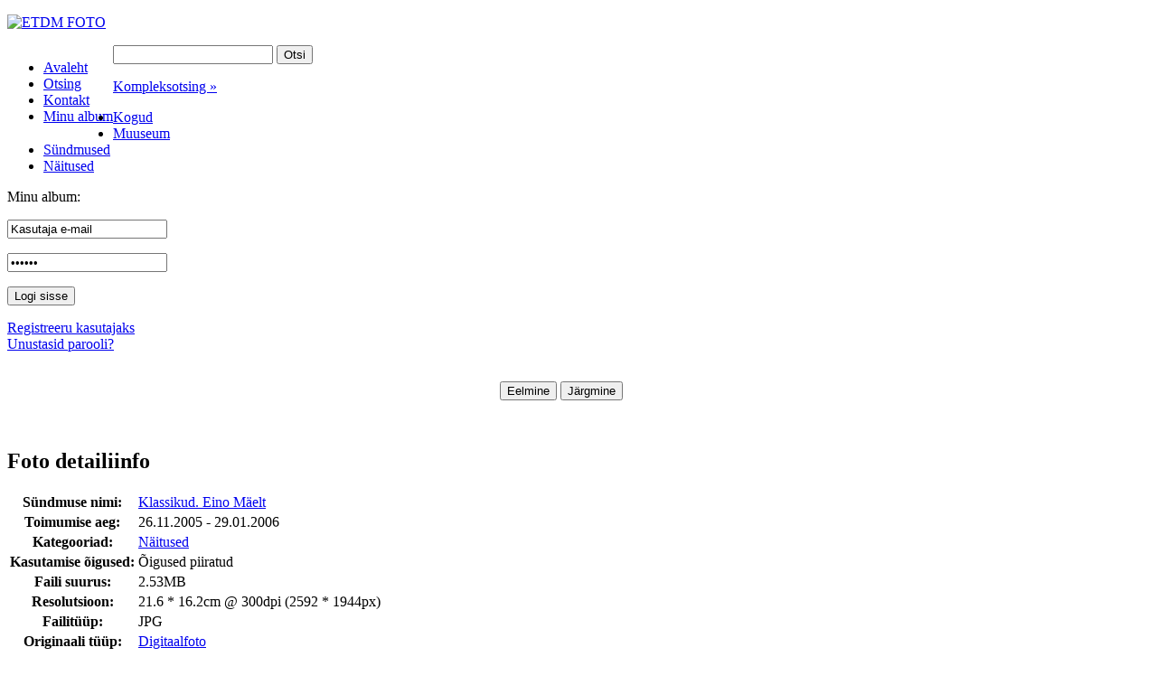

--- FILE ---
content_type: text/html
request_url: https://foto.etdm.ee/search/oid-8113/?searchtype=complex&amp;author_ids=37&amp;offset=81
body_size: 6435
content:
<!DOCTYPE html PUBLIC "-//W3C//DTD XHTML 1.0 Strict//EN" "http://www.w3.org/TR/xhtml1/DTD/xhtml1-strict.dtd">
<html xmlns="http://www.w3.org/1999/xhtml" xml:lang="en" lang="en">
<head>
<title>ETDM FOTO</title>
<meta http-equiv="Content-Type" content="text/html; charset=utf-8" />
	<meta http-equiv="imagetoolbar" content="false" />
	<meta name="Author" content="Wiseman Interactive" />

	<link rel="shortcut icon" type="image/ico" href="/static/imgs/favicon.ico" />

<link rel="stylesheet" type="text/css" href="/static/styles/styles.css" media="all" />
	<link rel="stylesheet" type="text/css" href="/static/styles/styles_screen.css" media="screen, projection" />
	<link rel="stylesheet" type="text/css" href="/static/styles/styles_print.css" media="print" />

	<script type="text/JavaScript" src="/static/js/default.js"></script>
	<script type="text/JavaScript" src="/static/js/validate.js"></script>
<script type="text/javascript" src="/static/js/jquery.js"></script>
	<script type="text/javascript" src="/static/js/scripts.js"></script>
	<script type="text/javascript" src="/static/js/date.js"></script>
	<script type="text/javascript" src="/static/js/jquery.datePicker.js"></script>

</head>
<body>
<a name="top"></a>

<div id="box01">
	<div id="box02">
   <!-- HEADER START -->
   <div class="headerbg">
      <div class="headerbgv">
		<div id="header">
			<p id="logo"><a href="/"><img src="/static/imgs/logo_est.png" alt="ETDM FOTO" /></a></p>
			</div>
      </div>
		</div>

      <div id="menu1">
      <div style="width:964px;">
      <ul  style="float:left">
		<li><a href="/avaleht" ><span>Avaleht</span></a></li>
		<li><a href="/avaleht/search" class="active"><span>Otsing</span></a></li>
		<li><a href="/avaleht/kontakt" ><span>Kontakt</span></a></li>
		<li><a href="/avaleht/favourites" ><span>Minu album</span></a></li>
		</ul>

<div id="search2">
				<form name="simple_search_form" action="/search" method="get">
				<input type="hidden" name="searchtype" value="simple" />
					<p>
						<span class="string"><span><input type="text" name="searchtext" value="" /></span></span>
						<span class="button"><span><input type="submit" value="Otsi" /></span></span>
					</p>
					<p class="adv"><a href="/search">Kompleksotsing »</a></p>
				</form>
			</div>
      </div>
      </div>
<!-- HEADER END -->
		<div class="stripe01"></div>
		<div class="clear">
			<div class="col col01">
				<div class="col01pad">
					<!-- left column -->
   <!-- SUBMENU START -->
   <div class="block01 clear nomargin">
	<div class="block01a">
		<ul id="menu2">
<li ><a href="/kogud" ><span>Kogud</span></a>
		</li>
		<li ><a href="/muuseum" ><span>Muuseum</span></a>
		</li>
		<li ><a href="/sundmused" ><span>Sündmused</span></a>
		</li>
		<li ><a href="/naitused" ><span>Näitused</span></a>
		</li>
		</ul>
	</div>
</div>
<!-- SUBMENU END -->
   <div class="block01 clear">
	<div class="block01a">
		<div class="heading clear"><p>Minu album:</p></div>
		<div class="block02 clear">
			<div class="block02a">
				<div class="block02b">

<form name="login_form" action="/login" method="post">
<input type="hidden" name="op" value="visitor_login"/>
<input type="hidden" name="url_before_login" value="/search/oid-8113/"/>
<input type="text" name="username" value="Kasutaja e-mail" onclick="this.value=''" class="small" />
         <p></p>
         <input type="password" name="password" value="Parool" onclick="this.value=''" />
<p class="actions clear"><span class="button"><span><input type="submit" value="Logi sisse"/></span></span></p>

		<p><a id="forgotpassword" href="/login/?op=register">Registreeru kasutajaks</a><br/>
          <a id="register" href="/login/?op=newpass">Unustasid parooli?</a></p>

</form>
</div>
			</div>
		</div>
	</div>
</div>

<!-- /left column -->
				</div>
			</div>
			<div class="col col02 content">
				<!-- right column -->
      <input type="hidden" name="searchtype" value="complex" />
<input type="hidden" name="author_ids" value="37" />
<input type="hidden" name="add_to_favourites" value="1" />
<table border="0" cellspacing="0" cellpadding="0">
<tr>
<td style="width: 545px"><h1></h1></td>
<td>
	<p class="actions clear">
	<span class="btn"><span><input type="button" value="Eelmine" onclick="history.back()" /></span></span>

	<span class="btn"><span><input type="button" value="Järgmine" onclick="document.location='/search/oid-8111/?searchtype=complex&amp;author_ids=37&amp;offset=82'" /></span></span>

	</p>

</td>
</tr>
</table>

<div class="bigimg clear"><div class="a clear"><img src="/static/preview/image/no_category/02/t2_saksadisain_avamine270106_063.jpg" alt="" /></div></div>
<div class="clear">
	<div class="col col07" style="width:100%">
		<div class="h2type1"><h2>Foto detailiinfo</h2></div>
		<table class="details2 mt5">
	
			<tr>
				<th>Sündmuse nimi:</th>
				<td><a href="/naitused?event_id=62">Klassikud. Eino Mäelt</a></td>
			</tr>
			<tr>
				<th>Toimumise aeg:</th>
				<td>26.11.2005 - 29.01.2006</td>
			</tr>
			<tr>
			  <th>Kategooriad:</th>
			  <td> <a href="/naitused">Näitused</a></td>
			</tr>
			<tr>
				<th>Kasutamise õigused:</th>
				<td>Õigused piiratud</td>
			</tr>
			<tr>
				<th>Faili suurus:</th>
				<td>2.53MB</td>
			</tr>
			<tr>
				<th>Resolutsioon:</th>
				<td>21.6 * 16.2cm @ 300dpi
				(2592 * 1944px)</td>
			</tr>
			<tr>
				<th>Failitüüp:</th>
				<td>JPG</td>
			</tr>
			<tr>
				<th>Originaali tüüp:</th>
				<td><a href="/search?searchtype=complex&amp;orig_media_type_ids=2">Digitaalfoto</a> </td>
			</tr>
			</table>
</div>
	</div>
<p class="actions clear">

	<span class="btn"><span><input type="button" value="Tagasi" onclick="document.location='/avaleht/search?_page='" /></span></span>

	<span class="btn"><span><input type="button" value="Lisa albumisse" onclick="location='/favourites'" /></span></span>
	</p>
<!-- /right column -->
			</div>
		</div>
	</div>
</div>

<div id="footer">
	<div class="stripe01"></div>
	<div style="float: left; width: 650px;"><p>Eesti Tarbekunsti- ja Disainimuuseum  <span>|</span> Lai 17, 10133 Tallinn  <span>|</span> Üldtelefon: 627 4600 <span>|</span> E-post: info@etdm.ee</p></div>
	<div style="float: right; width: 135px; padding: 6px 15px 0 0;"><a href="http://www.wiseman.ee" target="_blank" title="wiseman interactive"><img src="/static/imgs/bywiseman.gif" alt="photostick by wiseman" /></div> 
</div></body>
</html>
 <!-- PAGE GENERATED IN 0.04 seconds -->